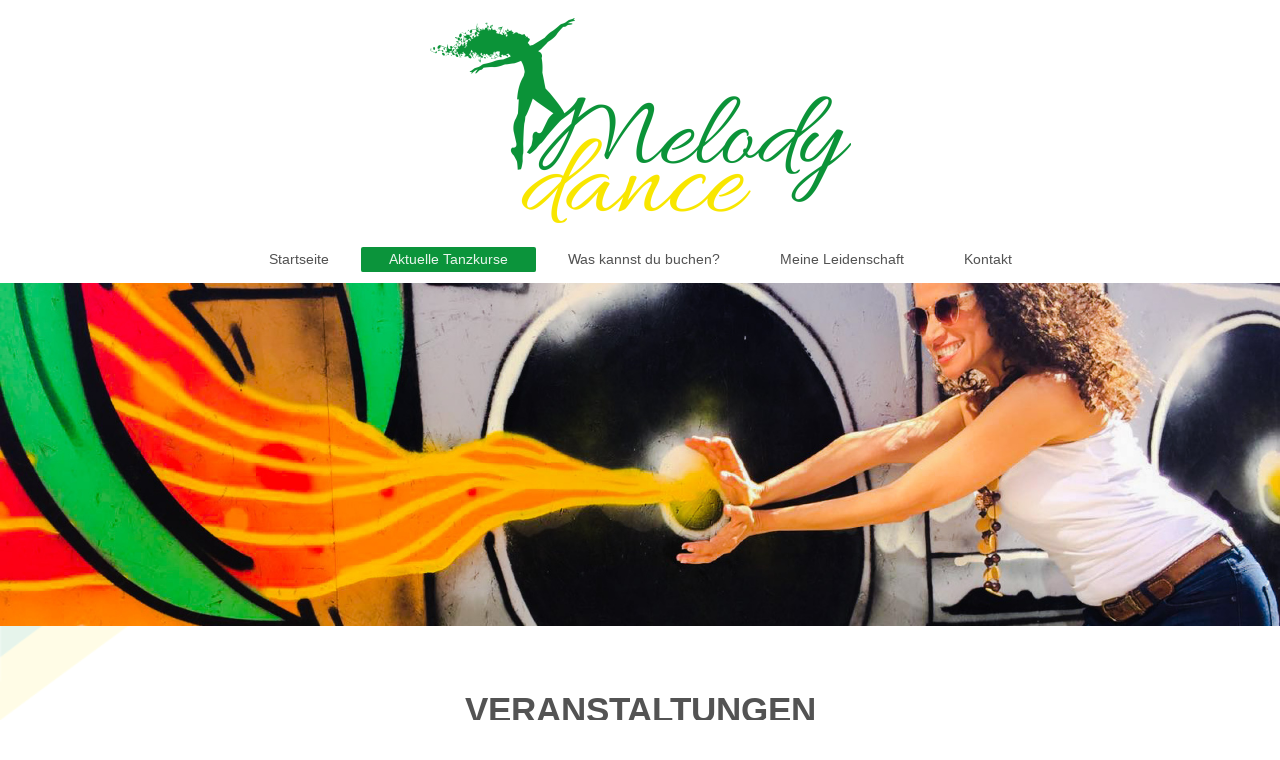

--- FILE ---
content_type: text/html; charset=UTF-8
request_url: https://www.melodydance.de/aktuelle-tanzkurse/
body_size: 7132
content:
<!DOCTYPE html>
<html lang="de"  ><head prefix="og: http://ogp.me/ns# fb: http://ogp.me/ns/fb# business: http://ogp.me/ns/business#">
    <meta http-equiv="Content-Type" content="text/html; charset=utf-8"/>
    <meta name="generator" content="IONOS MyWebsite"/>
        
    <link rel="dns-prefetch" href="//cdn.website-start.de/"/>
    <link rel="dns-prefetch" href="//102.mod.mywebsite-editor.com"/>
    <link rel="dns-prefetch" href="https://102.sb.mywebsite-editor.com/"/>
    <link rel="shortcut icon" href="https://www.melodydance.de/s/misc/favicon.png?1544533306"/>
        <link rel="apple-touch-icon" href="https://www.melodydance.de/s/misc/touchicon.png?1544541729"/>
        <title>Samba Shows, Zumba und Tanzkurse bei melodydance Simone Nario - Aktuelle Tanzkurse</title>
    <style type="text/css">@media screen and (max-device-width: 1024px) {.diyw a.switchViewWeb {display: inline !important;}}</style>
    <style type="text/css">@media screen and (min-device-width: 1024px) {
            .mediumScreenDisabled { display:block }
            .smallScreenDisabled { display:block }
        }
        @media screen and (max-device-width: 1024px) { .mediumScreenDisabled { display:none } }
        @media screen and (max-device-width: 568px) { .smallScreenDisabled { display:none } }
                @media screen and (min-width: 1024px) {
            .mobilepreview .mediumScreenDisabled { display:block }
            .mobilepreview .smallScreenDisabled { display:block }
        }
        @media screen and (max-width: 1024px) { .mobilepreview .mediumScreenDisabled { display:none } }
        @media screen and (max-width: 568px) { .mobilepreview .smallScreenDisabled { display:none } }</style>
    <meta name="viewport" content="width=device-width, initial-scale=1, maximum-scale=1, minimal-ui"/>

<meta name="format-detection" content="telephone=no"/>
        <meta name="keywords" content="veranstaltungen, melodydance, zumba, samba, heide, tanzen, kunsttanz"/>
            <meta name="description" content="Neue Seite"/>
            <meta name="robots" content="index,follow"/>
        <link href="//cdn.website-start.de/templates/2134/style.css?1758547156484" rel="stylesheet" type="text/css"/>
    <link href="https://www.melodydance.de/s/style/theming.css?1706623388" rel="stylesheet" type="text/css"/>
    <link href="//cdn.website-start.de/app/cdn/min/group/web.css?1758547156484" rel="stylesheet" type="text/css"/>
<link href="//cdn.website-start.de/app/cdn/min/moduleserver/css/de_DE/common,shoppingbasket?1758547156484" rel="stylesheet" type="text/css"/>
    <link href="//cdn.website-start.de/app/cdn/min/group/mobilenavigation.css?1758547156484" rel="stylesheet" type="text/css"/>
    <link href="https://102.sb.mywebsite-editor.com/app/logstate2-css.php?site=356553968&amp;t=1769196482" rel="stylesheet" type="text/css"/>

<script type="text/javascript">
    /* <![CDATA[ */
var stagingMode = '';
    /* ]]> */
</script>
<script src="https://102.sb.mywebsite-editor.com/app/logstate-js.php?site=356553968&amp;t=1769196482"></script>

    <link href="//cdn.website-start.de/templates/2134/print.css?1758547156484" rel="stylesheet" media="print" type="text/css"/>
    <script type="text/javascript">
    /* <![CDATA[ */
    var systemurl = 'https://102.sb.mywebsite-editor.com/';
    var webPath = '/';
    var proxyName = '';
    var webServerName = 'www.melodydance.de';
    var sslServerUrl = 'https://www.melodydance.de';
    var nonSslServerUrl = 'http://www.melodydance.de';
    var webserverProtocol = 'http://';
    var nghScriptsUrlPrefix = '//102.mod.mywebsite-editor.com';
    var sessionNamespace = 'DIY_SB';
    var jimdoData = {
        cdnUrl:  '//cdn.website-start.de/',
        messages: {
            lightBox: {
    image : 'Bild',
    of: 'von'
}

        },
        isTrial: 0,
        pageId: 2283410    };
    var script_basisID = "356553968";

    diy = window.diy || {};
    diy.web = diy.web || {};

        diy.web.jsBaseUrl = "//cdn.website-start.de/s/build/";

    diy.context = diy.context || {};
    diy.context.type = diy.context.type || 'web';
    /* ]]> */
</script>

<script type="text/javascript" src="//cdn.website-start.de/app/cdn/min/group/web.js?1758547156484" crossorigin="anonymous"></script><script type="text/javascript" src="//cdn.website-start.de/s/build/web.bundle.js?1758547156484" crossorigin="anonymous"></script><script type="text/javascript" src="//cdn.website-start.de/app/cdn/min/group/mobilenavigation.js?1758547156484" crossorigin="anonymous"></script><script src="//cdn.website-start.de/app/cdn/min/moduleserver/js/de_DE/common,shoppingbasket?1758547156484"></script>
<script type="text/javascript" src="https://cdn.website-start.de/proxy/apps/ehei5t/resource/dependencies/"></script><script type="text/javascript">
                    if (typeof require !== 'undefined') {
                        require.config({
                            waitSeconds : 10,
                            baseUrl : 'https://cdn.website-start.de/proxy/apps/ehei5t/js/'
                        });
                    }
                </script><script type="text/javascript" src="//cdn.website-start.de/app/cdn/min/group/pfcsupport.js?1758547156484" crossorigin="anonymous"></script>    <meta property="og:type" content="business.business"/>
    <meta property="og:url" content="https://www.melodydance.de/aktuelle-tanzkurse/"/>
    <meta property="og:title" content="Samba Shows, Zumba und Tanzkurse bei melodydance Simone Nario - Aktuelle Tanzkurse"/>
            <meta property="og:description" content="Neue Seite"/>
                <meta property="og:image" content="https://www.melodydance.de/s/misc/logo.png?t=1763699686"/>
        <meta property="business:contact_data:country_name" content="Deutschland"/>
    <meta property="business:contact_data:street_address" content="Langendamm 8"/>
    <meta property="business:contact_data:locality" content="Heide"/>
    
    <meta property="business:contact_data:email" content="info@melodydance.de"/>
    <meta property="business:contact_data:postal_code" content="25746"/>
    <meta property="business:contact_data:phone_number" content="+49 481 21208840"/>
    
    
<link href="//cdn.website-start.de/sections/_res/public/common.css" rel="stylesheet" type="text/css"/><link href="//cdn.website-start.de/sections/collages-3/public/style.css" rel="stylesheet" type="text/css"/></head>


<body class="body diyBgActive  cc-pagemode-default diyfeNoSidebar diy-layout-fullWidth diy-market-de_DE" data-pageid="2283410" id="page-2283410">
    
    <div class="diyw">
        <div class="diyweb">
<div class="diywebGutter">
<div class="diywebHeader diyfeCA diyfeCA2">

<div class="diywebHeader-item diywebMobileNavigation">

<nav id="diyfeMobileNav" class="diyfeCA diyfeCA2" role="navigation">
    <a title="Navigation aufklappen/zuklappen">Navigation aufklappen/zuklappen</a>
    <ul class="mainNav1"><li class=" hasSubNavigation"><a data-page-id="2265145" href="https://www.melodydance.de/" class=" level_1"><span>Startseite</span></a></li><li class="current hasSubNavigation"><a data-page-id="2283410" href="https://www.melodydance.de/aktuelle-tanzkurse/" class="current level_1"><span>Aktuelle Tanzkurse</span></a></li><li class=" hasSubNavigation"><a data-page-id="2283201" href="https://www.melodydance.de/was-kannst-du-buchen/" class=" level_1"><span>Was kannst du buchen?</span></a></li><li class=" hasSubNavigation"><a data-page-id="2265146" href="https://www.melodydance.de/meine-leidenschaft/" class=" level_1"><span>Meine Leidenschaft</span></a></li><li class=" hasSubNavigation"><a data-page-id="2265147" href="https://www.melodydance.de/kontakt/" class=" level_1"><span>Kontakt</span></a><div class="diyfeDropDownSubList diyfeCA diyfeCA3"><ul class="mainNav2"></ul></div></li></ul></nav>
</div>
<div class="diywebHeader-item diywebLogoArea">

    <style type="text/css" media="all">
        /* <![CDATA[ */
                .diyw #website-logo {
            text-align: center !important;
                        padding: 18px 0;
                    }
        
                /* ]]> */
    </style>

    <div id="website-logo">
            <a href="https://www.melodydance.de/"><img class="website-logo-image" width="421" src="https://www.melodydance.de/s/misc/logo.png?t=1763699687" alt="melody dance, simone nario, samba, brasilien, show, sambashow, heide, schleswig holstein,"/></a>

            
            </div>


</div>

<div class="diywebHeader-item diywebDesktopNavigation">
<div class="diywebMainNavigation">
<div class="webnavigation"><ul id="mainNav1" class="mainNav1"><li class="navTopItemGroup_1"><a data-page-id="2265145" href="https://www.melodydance.de/" class="level_1"><span>Startseite</span></a></li><li class="navTopItemGroup_2"><a data-page-id="2283410" href="https://www.melodydance.de/aktuelle-tanzkurse/" class="current level_1"><span>Aktuelle Tanzkurse</span></a></li><li class="navTopItemGroup_3"><a data-page-id="2283201" href="https://www.melodydance.de/was-kannst-du-buchen/" class="level_1"><span>Was kannst du buchen?</span></a></li><li class="navTopItemGroup_4"><a data-page-id="2265146" href="https://www.melodydance.de/meine-leidenschaft/" class="level_1"><span>Meine Leidenschaft</span></a></li><li class="navTopItemGroup_5"><a data-page-id="2265147" href="https://www.melodydance.de/kontakt/" class="level_1"><span>Kontakt</span></a></li></ul></div>
<div class="webnavigation"></div>
<div class="webnavigation"></div>
</div>
</div>
</div>
</div>

<div class="diywebContent">
<div class="diywebGutter">
<div class="diywebMain">
<div class="diyfeCA diyfeCA1">

        <div id="content_area">
        	<div id="content_start"></div>
        	
        
        <div id="matrix_2946302" class="sortable-matrix" data-matrixId="2946302"><div class="n module-type-imageSubtitle "> <div class="clearover imageSubtitle imageFitWidth" id="imageSubtitle-33463118">
    <div class="align-container align-left" style="">
        <a class="imagewrapper" href="https://www.melodydance.de/s/cc_images/teaserbox_72017681.jpg?t=1617111888" rel="lightbox[33463118]">
            <img id="image_72017681" src="https://www.melodydance.de/s/cc_images/cache_72017681.jpg?t=1617111888" alt="" style="; height:auto"/>
        </a>

        
    </div>

</div>

<script type="text/javascript">
//<![CDATA[
jQuery(function($) {
    var $target = $('#imageSubtitle-33463118');

    if ($.fn.swipebox && Modernizr.touch) {
        $target
            .find('a[rel*="lightbox"]')
            .addClass('swipebox')
            .swipebox();
    } else {
        $target.tinyLightbox({
            item: 'a[rel*="lightbox"]',
            cycle: false,
            hideNavigation: true
        });
    }
});
//]]>
</script>
 </div><div class="n module-type-spacer diyfeLiveArea "> <div class="the-spacer id33463132" style="height: 60px;">
</div>
 </div><div class="n module-type-header diyfeLiveArea "> <h1><span class="diyfeDecoration">VERANSTALTUNGEN</span></h1> </div><div class="n module-type-spacer diyfeLiveArea "> <div class="the-spacer id34199674" style="height: 60px;">
</div>
 </div><div class="n module-type-text diyfeLiveArea "> <p style="text-align: center;"> </p>
<p style="text-align: center;"><span style="font-size:24px;"><strong>Neue Tanzkurse sind in Bearbeitung</strong></span></p> </div><div class="n module-type-section section-base-collages-3 section-layout-columns section-layout-cls-has-columns section-layout-cls-columns section-layout-cls-no-space section-fullwidth-yes ">         <div id="s3ee94cbf4638451e38115afffd4456f7" class="section-wrapper section-has-background section-has-background-image section-has-no-loop-background section-cls-v-spaced section-cls-adjust-for-loop-shadow ">
                    <div class="section-bg-element-container" id="section_bg_element_37076843">
            <div class="section-bg-element-inner " style=" background-image: url(https://www.melodydance.de/s/cc_images/cache_85491161.jpg?t=1734202168); "></div>
                                    <div class="section-bg-shade" style="background-color: rgba(0,0,0,0.45);"></div>
        </div>
        
            <div class="section-content section-bg-white-contrast diyfeLiveArea">
                <div class="n module-type-sectionContainer module-alias-content section-has-no-background">             <div class="section-wrapper ">
                        <div class="section-bg-element-container" id="section_bg_element_37076846">
            <div class="section-bg-element-inner "></div>
            
        </div>
        
                <div class="section-content section-bg-no-contrast">
                    <div class="section-extras-element"></div>
                    <div class="section-group section-group-loopContainer section-cls-card section-cls-display-columns loop-same-size section-cls-b-4 section-cls-c-4">
            <div class="n module-type-sectionContainer module-alias-loop loop-same-size section-row-1 section-pos-n1 section-no-1 section-rc4 section-pos-odd section-pos-first section-lb4 section-has-no-background section-cls-card section-cls-display-columns">             <div class="section-wrapper ">
                        <div class="section-bg-element-container" id="section_bg_element_37076847">
            <div class="section-bg-element-inner "></div>
            
        </div>
        
                <div class="section-content section-bg-no-contrast">
                    <div class="section-extras-element"></div>
                    <div class="section-group section-group-c1 section-cls-cover section-cls-fill-container">
            <div class="n module-type-imageSubtitle module-alias-loopImage section-cls-fill-container"> <div class="clearover imageSubtitle imageFitWidth" id="imageSubtitle-37076848">
    <div class="align-container " style="">
        <a class="imagewrapper" href="https://www.melodydance.de/s/cc_images/teaserbox_80352902.jpg?t=1734202214" rel="lightbox[37076848]">
            <img id="image_80352902" src="https://www.melodydance.de/s/cc_images/cache_80352902.jpg?t=1734202214" alt="" style="; height:auto"/>
        </a>

        
    </div>

</div>

<script type="text/javascript">
//<![CDATA[
jQuery(function($) {
    var $target = $('#imageSubtitle-37076848');

    if ($.fn.swipebox && Modernizr.touch) {
        $target
            .find('a[rel*="lightbox"]')
            .addClass('swipebox')
            .swipebox();
    } else {
        $target.tinyLightbox({
            item: 'a[rel*="lightbox"]',
            cycle: false,
            hideNavigation: true
        });
    }
});
//]]>
</script>
 </div>
        </div>
                </div>
            </div> </div><div class="n module-type-sectionContainer module-alias-loop loop-same-size section-row-1 section-pos-n2 section-no-2 section-rc4 section-pos-even section-lb4 section-has-no-background section-cls-card section-cls-display-columns">             <div class="section-wrapper ">
                        <div class="section-bg-element-container" id="section_bg_element_38045651">
            <div class="section-bg-element-inner "></div>
            
        </div>
        
                <div class="section-content section-bg-no-contrast">
                    <div class="section-extras-element"></div>
                    <div class="section-group section-group-c1 section-cls-cover section-cls-fill-container">
            <div class="n module-type-imageSubtitle module-alias-loopImage section-cls-fill-container"> <div class="clearover imageSubtitle imageFitWidth" id="imageSubtitle-38045652">
    <div class="align-container " style="">
        <a class="imagewrapper" href="https://www.melodydance.de/s/cc_images/teaserbox_82978663.jpg?t=1734202126" rel="lightbox[38045652]">
            <img id="image_82978663" src="https://www.melodydance.de/s/cc_images/cache_82978663.jpg?t=1734202126" alt="" style="; height:auto"/>
        </a>

        
    </div>

</div>

<script type="text/javascript">
//<![CDATA[
jQuery(function($) {
    var $target = $('#imageSubtitle-38045652');

    if ($.fn.swipebox && Modernizr.touch) {
        $target
            .find('a[rel*="lightbox"]')
            .addClass('swipebox')
            .swipebox();
    } else {
        $target.tinyLightbox({
            item: 'a[rel*="lightbox"]',
            cycle: false,
            hideNavigation: true
        });
    }
});
//]]>
</script>
 </div>
        </div>
                </div>
            </div> </div><div class="n module-type-sectionContainer module-alias-loop loop-same-size section-row-1 section-pos-n3 section-no-3 section-rc4 section-pos-odd section-pos-m3 section-lb4 section-has-no-background section-cls-card section-cls-display-columns">             <div class="section-wrapper ">
                        <div class="section-bg-element-container" id="section_bg_element_38045653">
            <div class="section-bg-element-inner "></div>
            
        </div>
        
                <div class="section-content section-bg-no-contrast">
                    <div class="section-extras-element"></div>
                    <div class="section-group section-group-c1 section-cls-cover section-cls-fill-container">
            <div class="n module-type-imageSubtitle module-alias-loopImage section-cls-fill-container"> <div class="clearover imageSubtitle imageFitWidth" id="imageSubtitle-38045654">
    <div class="align-container " style="">
        <a class="imagewrapper" href="https://www.melodydance.de/s/cc_images/teaserbox_82978664.jpg?t=1734202292" rel="lightbox[38045654]">
            <img id="image_82978664" src="https://www.melodydance.de/s/cc_images/cache_82978664.jpg?t=1734202292" alt="" style="; height:auto"/>
        </a>

        
    </div>

</div>

<script type="text/javascript">
//<![CDATA[
jQuery(function($) {
    var $target = $('#imageSubtitle-38045654');

    if ($.fn.swipebox && Modernizr.touch) {
        $target
            .find('a[rel*="lightbox"]')
            .addClass('swipebox')
            .swipebox();
    } else {
        $target.tinyLightbox({
            item: 'a[rel*="lightbox"]',
            cycle: false,
            hideNavigation: true
        });
    }
});
//]]>
</script>
 </div>
        </div>
                </div>
            </div> </div><div class="n module-type-sectionContainer module-alias-loop loop-same-size section-row-1 section-pos-n4 section-no-4 section-rc4 section-pos-even section-pos-m4 section-pos-last section-lb4 section-has-no-background section-cls-card section-cls-display-columns">             <div class="section-wrapper ">
                        <div class="section-bg-element-container" id="section_bg_element_38045655">
            <div class="section-bg-element-inner "></div>
            
        </div>
        
                <div class="section-content section-bg-no-contrast">
                    <div class="section-extras-element"></div>
                    <div class="section-group section-group-c1 section-cls-cover section-cls-fill-container">
            <div class="n module-type-imageSubtitle module-alias-loopImage section-cls-fill-container"> <div class="clearover imageSubtitle imageFitWidth" id="imageSubtitle-38045656">
    <div class="align-container " style="">
        <a class="imagewrapper" href="https://www.melodydance.de/s/cc_images/teaserbox_82978665.jpg?t=1734202301" rel="lightbox[38045656]">
            <img id="image_82978665" src="https://www.melodydance.de/s/cc_images/cache_82978665.jpg?t=1734202301" alt="" style="; height:auto"/>
        </a>

        
    </div>

</div>

<script type="text/javascript">
//<![CDATA[
jQuery(function($) {
    var $target = $('#imageSubtitle-38045656');

    if ($.fn.swipebox && Modernizr.touch) {
        $target
            .find('a[rel*="lightbox"]')
            .addClass('swipebox')
            .swipebox();
    } else {
        $target.tinyLightbox({
            item: 'a[rel*="lightbox"]',
            cycle: false,
            hideNavigation: true
        });
    }
});
//]]>
</script>
 </div>
        </div>
                </div>
            </div> </div>
        </div>        <div class="section-group section-group-loopContainer section-cls-card section-cls-display-columns loop-same-size section-cls-b-4 section-cls-c-1">
            <div class="n module-type-sectionContainer module-alias-loop loop-same-size section-row-2 section-pos-n1 section-no-5 section-rc1 section-pos-odd section-pos-first section-pos-last section-lb4 section-has-no-background section-cls-card section-cls-display-columns">             <div class="section-wrapper ">
                        <div class="section-bg-element-container" id="section_bg_element_38045702">
            <div class="section-bg-element-inner "></div>
            
        </div>
        
                <div class="section-content section-bg-no-contrast">
                    <div class="section-extras-element"></div>
                    <div class="section-group section-group-c1 section-cls-cover section-cls-fill-container">
            <div class="n module-type-imageSubtitle module-alias-loopImage section-cls-fill-container"> <div class="clearover imageSubtitle imageFitWidth" id="imageSubtitle-38045703">
    <div class="align-container " style="">
        <a class="imagewrapper" href="https://www.melodydance.de/s/cc_images/teaserbox_82978688.jpg?t=1679145014" rel="lightbox[38045703]">
            <img id="image_82978688" src="https://www.melodydance.de/s/cc_images/cache_82978688.jpg?t=1679145014" alt="" style="; height:auto"/>
        </a>

        
    </div>

</div>

<script type="text/javascript">
//<![CDATA[
jQuery(function($) {
    var $target = $('#imageSubtitle-38045703');

    if ($.fn.swipebox && Modernizr.touch) {
        $target
            .find('a[rel*="lightbox"]')
            .addClass('swipebox')
            .swipebox();
    } else {
        $target.tinyLightbox({
            item: 'a[rel*="lightbox"]',
            cycle: false,
            hideNavigation: true
        });
    }
});
//]]>
</script>
 </div>
        </div>
                </div>
            </div> </div>
        </div>
                </div>
            </div> </div>
            </div>
        </div> </div><div class="n module-type-text diyfeLiveArea "> <p style="text-align: center;"><span style="font-size:24px;"><span style="color:#1AADB6;"><strong>Heide/Holstein Germany</strong></span></span></p>
<p style="text-align: center;"> </p>
<p style="text-align: center;"> </p>
<p style="text-align: center;"> </p>
<p> </p> </div><div class="n module-type-spacer diyfeLiveArea "> <div class="the-spacer id36508797" style="height: 60px;">
</div>
 </div><div class="n module-type-hr diyfeLiveArea "> <div style="padding: 0px 0px">
    <div class="hr"></div>
</div>
 </div><div class="n module-type-spacer diyfeLiveArea "> <div class="the-spacer id37076797" style="height: 60px;">
</div>
 </div><div class="n module-type-text diyfeLiveArea "> <p> </p>
<p><span style="font-size:36px;"><span style="color:#0B943B;"><strong>LUST AUF TANZEN?</strong></span></span></p>
<p><span style="font-size:26px;"><span style="color:#03579B;">Für weitere Informationen schreibt mir eine E-Mail, ruft mich an oder folgt mir auf Instagram @melodydance.de /
@simonenario</span></span></p> </div><div class="n module-type-spacer diyfeLiveArea "> <div class="the-spacer id35696573" style="height: 49px;">
</div>
 </div><div class="n module-type-imageSubtitle diyfeLiveArea "> <div class="clearover imageSubtitle" id="imageSubtitle-36508689">
    <div class="align-container align-center" style="max-width: 274px">
        <a class="imagewrapper" href="https://www.melodydance.de/s/cc_images/teaserbox_78878752.jpg?t=1617113193" rel="lightbox[36508689]">
            <img id="image_78878752" src="https://www.melodydance.de/s/cc_images/cache_78878752.jpg?t=1617113193" alt="" style="max-width: 274px; height:auto"/>
        </a>

        
    </div>

</div>

<script type="text/javascript">
//<![CDATA[
jQuery(function($) {
    var $target = $('#imageSubtitle-36508689');

    if ($.fn.swipebox && Modernizr.touch) {
        $target
            .find('a[rel*="lightbox"]')
            .addClass('swipebox')
            .swipebox();
    } else {
        $target.tinyLightbox({
            item: 'a[rel*="lightbox"]',
            cycle: false,
            hideNavigation: true
        });
    }
});
//]]>
</script>
 </div><div class="n module-type-spacer diyfeLiveArea "> <div class="the-spacer id36508834" style="height: 60px;">
</div>
 </div><div class="n module-type-hr diyfeLiveArea "> <div style="padding: 0px 0px">
    <div class="hr"></div>
</div>
 </div><div class="n module-type-spacer diyfeLiveArea "> <div class="the-spacer id36508663" style="height: 60px;">
</div>
 </div><div class="n module-type-text diyfeLiveArea "> <p> </p>
<p><span style="font-size:36px;"><span style="color:#0B943B;"><strong>Zumba und Kreativtanz-Unterricht</strong></span></span></p>
<p> </p>
<p><span style="font-size:20px;">Ich unterrichte in folgenden Studios Zumba:</span></p> </div><div class="n module-type-spacer diyfeLiveArea "> <div class="the-spacer id35696574" style="height: 60px;">
</div>
 </div><div class="n module-type-table diyfeLiveArea "> 
<div id="table_33463282">
    <div class="tableContainer" id="table_33463282_container">
        <table border="0" cellpadding="3" cellspacing="0" style="width: 909px;">
<tbody>
<tr>
<td style="width: 235px;"><span style="color:#0B943B;"><span style="font-size:20px;"><strong>Ort</strong></span></span></td>
<td style="width: 124px;"><span style="color:#0B943B;"><span style="font-size:20px;"><strong>Tag / Zeit</strong></span></span></td>
<td style="width: 247px;"> </td>
<td style="width: 314px;"><span style="color:#0B943B;"><span style="font-size:20px;"><strong>Kurs</strong></span></span></td>
</tr>
<tr>
<td style="width: 235px;">
<p><span style="font-size:20px;">Sporthaus Heide</span></p>
<p><a href="https://www.sporthaus-heide.de/" target="_blank">www.sporthaus-heide.de</a></p>
<p> </p>
</td>
<td style="width: 124px;">
<p><span style="font-size:20px;">Dienstag      </span></p>
<span style="font-size:20px;">Freitag        </span></td>
<td style="width: 247px;">
<p><span style="font-size:20px;">19:15 Uhr</span></p>
<p><span style="font-size:20px;">16:30 Uhr</span></p>
</td>
<td style="width: 314px;"><span style="font-size:20px;">Zumba</span></td>
</tr>
<tr>
<td style="width: 235px;">
<p><span style="font-size:20px;">Tanzkurse Weddingstedt</span></p>
<span style="font-size:14px;">Kinder ab 4- 7 Jahre</span></td>
<td style="width: 124px;">
<p><span style="font-size:20px;">Mittwoch</span></p>
<p><span style="font-size:20px;">                     </span></p>
</td>
<td style="width: 247px;"><span style="font-size:20px;">15:00 - 15:45 Uhr</span></td>
<td style="width: 314px;"><span style="font-size:20px;">Kreativtanz</span></td>
</tr>
<tr>
<td style="width: 235px;">
<p><span style="font-size:20px;">SportVerein Wesseln</span></p>
www.abc-wesseln.de</td>
<td style="width: 124px;"><span style="font-size:20px;">Mittwoch      </span></td>
<td style="width: 247px;"><span style="font-size:20px;">19:15 Uhr</span></td>
<td style="width: 314px;"><span style="font-size:20px;">Zumba</span></td>
</tr>
<tr>
<td style="width: 235px;">
<p><span style="font-size:20px;">Tanzkurse Ostrohe</span></p>
<p><span style="font-size:14px;">Kinder ab 5 und 9 Jahre</span></p>
</td>
<td style="width: 124px;">
<p><span style="font-size:20px;">Donnerstag</span></p>
<p><span style="font-size:20px;">                     </span></p>
</td>
<td style="width: 247px;">
<p><span style="font-size:20px;">15:00 - 15:40 Uhr</span></p>
<p><span style="font-size:20px;">15:45 - 16:30 Uhr</span></p>
</td>
<td style="width: 314px;"><span style="font-size:20px;">Kreativtanz</span></td>
</tr>
<tr>
<td style="width: 235px;">
<p><span style="font-size:20px;">Sporthalle Wöhrden</span></p>
<p><span style="font-size:14px;">Schwarzer Weg 16</span></p>
<p> </p>
</td>
<td style="width: 124px;"><span style="font-size:20px;">Donnerstag</span></td>
<td style="width: 247px;"><span style="font-size:20px;">18:20 - 19:10 Uhr</span></td>
<td style="width: 314px;"><span style="font-size:20px;">Zumba</span></td>
</tr>
<tr>
<td style="width: 235px;">
<p><span style="font-size:20px;">Sportverein Büsum</span></p>
<p>www.tsv-buesum.de</p>
</td>
<td style="width: 124px;"><span style="font-size:20px;">Donnerstag</span></td>
<td style="width: 247px;"><span style="font-size:20px;">19:45 - 20:45 Uhr</span></td>
<td style="width: 314px;">
<p><span style="font-size:20px;">Zumba</span></p>
</td>
</tr>
</tbody>
</table>
<p> </p>
<p> </p>    </div>
    <div class="c"></div>
</div>

<script type="text/javascript">
jQuery(function() {
    if (Modernizr.touch) {
        diy.module.tableModule.initFadeScroll("#table_33463282");
    }
});
</script>
 </div><div class="n module-type-spacer diyfeLiveArea "> <div class="the-spacer id36508662" style="height: 60px;">
</div>
 </div><div class="n module-type-hr diyfeLiveArea "> <div style="padding: 0px 0px">
    <div class="hr"></div>
</div>
 </div><div class="n module-type-spacer diyfeLiveArea "> <div class="the-spacer id35696559" style="height: 60px;">
</div>
 </div><div class="n module-type-imageSubtitle diyfeLiveArea "> <div class="clearover imageSubtitle" id="imageSubtitle-34199711">
    <div class="align-container align-center" style="max-width: 548px">
        <a class="imagewrapper" href="https://www.melodydance.de/s/cc_images/teaserbox_73660296.png?t=1594643517" rel="lightbox[34199711]">
            <img id="image_73660296" src="https://www.melodydance.de/s/cc_images/cache_73660296.png?t=1594643517" alt="" style="max-width: 548px; height:auto"/>
        </a>

        
    </div>

</div>

<script type="text/javascript">
//<![CDATA[
jQuery(function($) {
    var $target = $('#imageSubtitle-34199711');

    if ($.fn.swipebox && Modernizr.touch) {
        $target
            .find('a[rel*="lightbox"]')
            .addClass('swipebox')
            .swipebox();
    } else {
        $target.tinyLightbox({
            item: 'a[rel*="lightbox"]',
            cycle: false,
            hideNavigation: true
        });
    }
});
//]]>
</script>
 </div><div class="n module-type-text diyfeLiveArea "> <p><span style="font-size:36px;"><span style="color:#0B943B;"><strong>JEDEN FREITAG</strong></span></span></p>
<p><span style="font-size:36px;"><span style="color:#0B943B;"><strong>Salsatanzkurs im Sporthaus Heide</strong></span></span></p>
<p><span style="font-size:18px;"><span style="color:#0B943B;"><strong>Feldstraße 21 in Heide</strong></span></span></p>
<p> </p>
<p><span style="font-size:28px;"><u><em><span style="color:#B71C1C;"><strong>Achtung ab 2025 neuer Tanzkurs</strong></span></em></u></span></p>
<p><span style="font-size:26px;"><span style="color:#004C9C;"><strong>Salsa Anfängerkurs: 20:00 bis 21:00 Uhr Dienstag</strong></span></span></p>
<p><span style="font-size:26px;"><span style="color:#004C9C;"><strong>Salsa Fortgeschrittenenkurs: folgt</strong></span></span></p>
<p> </p>
<p><br/>
<em><span style="font-size:20px;"><strong><span style="color:#004C9C;">Lasst uns die Hüften schwingen!</span></strong></span></em></p>
<p> </p>
<p><span style="font-size:20px;"><strong><span style="color:#004C9C;">Info:</span></strong></span></p>
<p><span style="font-size:20px;">Nach der Tanzstunde wird in gemütlicher Atmosphäre ein freies Tanzen stattfinden. So kann das Gelernte gleich umgesetzt werden und die erworbenen Kenntnisse werden
vertieft.</span></p>
<p> </p>
<p><span style="font-size:20px;">Du hast keinen Tanzpartner?</span></p>
<p><span style="font-size:20px;">Ganz egal ob mit oder ohne Begleitung... bei mir kannst dumit Spaß und Leidenschaft Salsa erlernen.</span></p>
<p><br/>
<span style="font-size:20px;">Die Speisen und Getränke sind selber mitzubringen.</span></p>
<p> </p>
<p><span style="font-size:20px;"><strong><span style="color:#004C9C;">Kosten:</span></strong></span></p>
<p> </p>
<p><em><span style="font-size:20px;">Erstteilnahme/Schnupperstunde einmalig 12 € p.P.</span></em></p>
<p><em><span style="font-size:20px;">Für jede weitere Teilnahme muss eine 5er Karte erworben werden. Gesamtkosten 60 € p.P. <span style="font-size:14px;">Gültigkeit 3 Monate</span>.</span></em></p>
<p> </p>
<p><em><span style="font-size:20px;">Bei Fragen könnt Ihr mich gerne kontaktieren.</span></em></p>
<p><span style="display: none;"> </span> </p>
<p><span style="color:#0B943B;"><strong><span style="font-size:20px;">Ich freue mich auf Euch!</span></strong></span></p> </div><div class="n module-type-spacer diyfeLiveArea "> <div class="the-spacer id34199697" style="height: 60px;">
</div>
 </div><div class="n module-type-spacer diyfeLiveArea "> <div class="the-spacer id34199708" style="height: 60px;">
</div>
 </div><div class="n module-type-spacer diyfeLiveArea "> <div class="the-spacer id33463311" style="height: 60px;">
</div>
 </div><div class="n module-type-spacer diyfeLiveArea "> <div class="the-spacer id33463202" style="height: 60px;">
</div>
 </div></div>
        
        
        </div>
</div>
</div>
<div class="diywebSecondary diyfeCA diyfeCA3">
<div class="diywebGutter">

</div>

</div>
</div>
</div>


<div class="diywebGutter">
<div class="diywebFooter diyfeCA diyfeCA4">
<div class="diywebGutter">
<div id="contentfooter">
    <div class="leftrow">
                        <a rel="nofollow" href="javascript:window.print();">
                    <img class="inline" height="14" width="18" src="//cdn.website-start.de/s/img/cc/printer.gif" alt=""/>
                    Druckversion                </a> <span class="footer-separator">|</span>
                <a href="https://www.melodydance.de/sitemap/">Sitemap</a>
                        <br/> <a href="https://www.melodydance.de/kontakt/impressum/">Impressum</a> • <a href="https://www.melodydance.de/kontakt/datenschutz/">Datenschutz</a> • Melody dance • Simone Nario Inhaberin Langendamm 8
• 25746 Heide Telefon: +49 481 21208840 • E-Mail: <a href="info@melodydance.de">info@melodydance.de</a>
            </div>
    <script type="text/javascript">
        window.diy.ux.Captcha.locales = {
            generateNewCode: 'Neuen Code generieren',
            enterCode: 'Bitte geben Sie den Code ein'
        };
        window.diy.ux.Cap2.locales = {
            generateNewCode: 'Neuen Code generieren',
            enterCode: 'Bitte geben Sie den Code ein'
        };
    </script>
    <div class="rightrow">
                    <span class="loggedout">
                <a rel="nofollow" id="login" href="https://login.1and1-editor.com/356553968/www.melodydance.de/de?pageId=2283410">
                    Login                </a>
            </span>
                <p><a class="diyw switchViewWeb" href="javascript:switchView('desktop');">Webansicht</a><a class="diyw switchViewMobile" href="javascript:switchView('mobile');">Mobile-Ansicht</a></p>
                <span class="loggedin">
            <a rel="nofollow" id="logout" href="https://102.sb.mywebsite-editor.com/app/cms/logout.php">Logout</a> <span class="footer-separator">|</span>
            <a rel="nofollow" id="edit" href="https://102.sb.mywebsite-editor.com/app/356553968/2283410/">Seite bearbeiten</a>
        </span>
    </div>
</div>
            <div id="loginbox" class="hidden">
                <script type="text/javascript">
                    /* <![CDATA[ */
                    function forgotpw_popup() {
                        var url = 'https://passwort.1und1.de/xml/request/RequestStart';
                        fenster = window.open(url, "fenster1", "width=600,height=400,status=yes,scrollbars=yes,resizable=yes");
                        // IE8 doesn't return the window reference instantly or at all.
                        // It may appear the call failed and fenster is null
                        if (fenster && fenster.focus) {
                            fenster.focus();
                        }
                    }
                    /* ]]> */
                </script>
                                <img class="logo" src="//cdn.website-start.de/s/img/logo.gif" alt="IONOS" title="IONOS"/>

                <div id="loginboxOuter"></div>
            </div>
        

</div>
</div>
</div>
</div>
    </div>

            <div id="mobile-infobar-spacer"></div>
<table id="mobile-infobar" class="light"><tbody><tr>
            <td class="mobile-infobar-button mobile-infobar-button-phone" style="width: 50%"><a href="tel:+49 481 21208840" class="mobile-infobar-link">
            <span class="mobile-infobar-icon-box">
                <svg xmlns="http://www.w3.org/2000/svg" class="mobile-infobar-icon" preserveAspectRatio="xMidYMid"><path d="M17.76 14.96c.027.048.036.09.023.126-.204.546-.31 1.133-.846 1.643s-2.728 1.71-4.503 1.165c-.33-.1-.555-.208-.743-.32-.003.016-.003.033-.007.05-2.57-.843-4.992-2.286-7.042-4.328C2.59 11.255 1.143 8.843.297 6.283c.018-.004.036-.005.054-.008-.083-.165-.163-.357-.24-.607-.54-1.767.673-3.956 1.188-4.49.177-.186.363-.32.554-.423.032-.057.084-.104.156-.13L3.643.018c.144-.054.328.023.414.17L6.52 4.405c.086.147.062.342-.056.438l-.94.765c-.01.033-.025.058-.045.074-.328.263-.944.754-1.195 1.19-.105.18-.1.4-.058.514.053.145.123.32.194.493.647 1.148 1.45 2.235 2.433 3.214 1.03 1.024 2.173 1.86 3.388 2.518.16.063.322.13.455.178.115.042.335.05.517-.055.26-.15.54-.427.78-.696.01-.047.03-.09.063-.132l1.1-1.34c.095-.118.29-.143.438-.058l4.218 2.443c.148.086.225.268.172.41l-.223.597z"/></svg>
            </span><br/>
            <span class="mobile-infobar-text">Anrufen</span>
        </a></td>
                <td class="mobile-infobar-button mobile-infobar-button-email" style="width: 50%"><a href="mailto:info@melodydance.de" class="mobile-infobar-link">
            <span class="mobile-infobar-icon-box">
                <svg xmlns="http://www.w3.org/2000/svg" class="mobile-infobar-icon" preserveAspectRatio="xMidYMid"><path d="M13.472 7.327L20 .8v12.89l-6.528-6.363zm-4.735.158L1.252 0h17.47l-7.485 7.485c-.69.69-1.81.69-2.5 0zM0 13.667V.83l6.502 6.5L0 13.668zM1.192 14l6.066-5.912 1.288 1.288c.795.794 2.083.794 2.878 0l1.293-1.293L18.79 14H1.19z"/></svg>
            </span><br/>
            <span class="mobile-infobar-text">E-Mail</span>
        </a></td>
        </tr></tbody></table>

    
    </body>


<!-- rendered at Fri, 21 Nov 2025 05:34:47 +0100 -->
</html>
